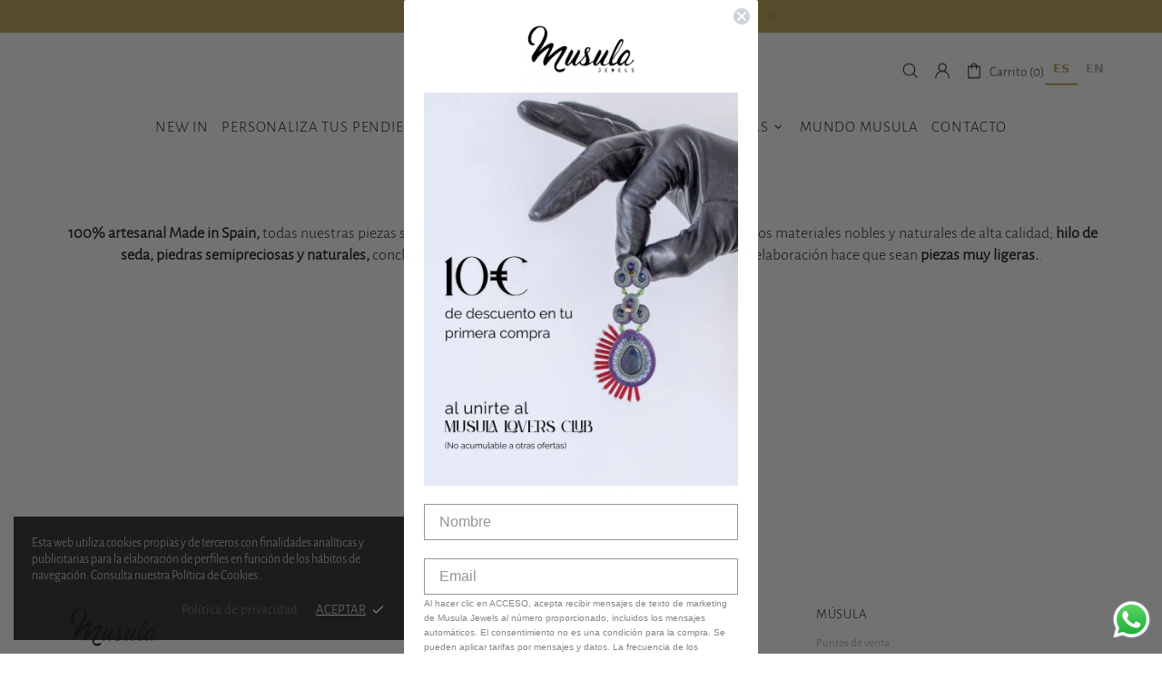

--- FILE ---
content_type: text/javascript
request_url: https://cdn.starapps.studio/apps/vsk/musula/data.js
body_size: 2153
content:
"use strict";"undefined"==typeof window.starapps_data&&(window.starapps_data={}),"undefined"==typeof window.starapps_data.product_groups&&(window.starapps_data.product_groups=[{"id":3839773,"products_preset_id":661967,"collections_swatch":"first_product_image","group_name":"Blossom","option_name":"color","collections_preset_id":661973,"display_position":"top","products_swatch":"first_product_image","mobile_products_preset_id":661967,"mobile_products_swatch":"first_product_image","mobile_collections_preset_id":661973,"mobile_collections_swatch":"first_product_image","same_products_preset_for_mobile":true,"same_collections_preset_for_mobile":true,"option_values":[{"id":4643258794068,"option_value":"blue","handle":"blue-blossom","published":true,"swatch_src":null,"swatch_value":null},{"id":4643262955604,"option_value":"black","handle":"black-blossom","published":true,"swatch_src":null,"swatch_value":null},{"id":4643265806420,"option_value":"pink","handle":"pink-blossom","published":true,"swatch_src":null,"swatch_value":null},{"id":4643268395092,"option_value":"green","handle":"green-blossom","published":true,"swatch_src":null,"swatch_value":null}]},{"id":6550310,"products_preset_id":661963,"collections_swatch":"first_product_image","group_name":"Cretonne","option_name":"","collections_preset_id":661973,"display_position":"top","products_swatch":"first_product_image","mobile_products_preset_id":661963,"mobile_products_swatch":"first_product_image","mobile_collections_preset_id":661973,"mobile_collections_swatch":"first_product_image","same_products_preset_for_mobile":true,"same_collections_preset_for_mobile":true,"option_values":[{"id":15686737297757,"option_value":null,"handle":"pendientes-cretonne-scarlet","published":true,"swatch_src":null,"swatch_value":null},{"id":15686754959709,"option_value":null,"handle":"pendientes-cretonne-ash","published":true,"swatch_src":null,"swatch_value":null},{"id":15686755582301,"option_value":null,"handle":"pendientes-cretonne-moss","published":true,"swatch_src":null,"swatch_value":null},{"id":15686756696413,"option_value":null,"handle":"pendientes-cretonne-amber","published":true,"swatch_src":null,"swatch_value":null}]},{"id":3801267,"products_preset_id":661967,"collections_swatch":"first_product_image","group_name":"Cruz","option_name":"Color","collections_preset_id":661973,"display_position":"top","products_swatch":"first_product_image","mobile_products_preset_id":661967,"mobile_products_swatch":"first_product_image","mobile_collections_preset_id":661973,"mobile_collections_swatch":"first_product_image","same_products_preset_for_mobile":true,"same_collections_preset_for_mobile":true,"option_values":[{"id":4187610185812,"option_value":"Cobalto","handle":"cruzgoticocobalto","published":true,"swatch_src":"No","swatch_value":null},{"id":4187610284116,"option_value":"Mármol","handle":"cruzgoticomarmol","published":true,"swatch_src":"No","swatch_value":null},{"id":4187610349652,"option_value":"Uranio","handle":"cruzgoticouranio","published":true,"swatch_src":"No","swatch_value":null},{"id":4187610316884,"option_value":"Pizarra","handle":"cruzgoticonegro","published":true,"swatch_src":"No","swatch_value":null},{"id":4187611594836,"option_value":"Cobre","handle":"cruzgoticocobre","published":true,"swatch_src":"No","swatch_value":null}]},{"id":3953630,"products_preset_id":661967,"collections_swatch":"first_product_image","group_name":"La Nonna","option_name":"","collections_preset_id":661973,"display_position":"top","products_swatch":"first_product_image","mobile_products_preset_id":661967,"mobile_products_swatch":"first_product_image","mobile_collections_preset_id":661973,"mobile_collections_swatch":"first_product_image","same_products_preset_for_mobile":true,"same_collections_preset_for_mobile":true,"option_values":[{"id":8982005678429,"option_value":null,"handle":"la-nonna-clip-nero","published":true,"swatch_src":null,"swatch_value":null},{"id":8982012461405,"option_value":"verde","handle":"la-nonna-clip-emerald","published":true,"swatch_src":null,"swatch_value":null},{"id":8982013444445,"option_value":"rosa","handle":"la-nonna-clip-rose","published":true,"swatch_src":null,"swatch_value":null},{"id":8982016885085,"option_value":"morado","handle":"la-nonna-clip-gold","published":true,"swatch_src":null,"swatch_value":null},{"id":8982019899741,"option_value":"gris","handle":"la-nonna-clip-grey","published":true,"swatch_src":null,"swatch_value":null},{"id":8982022750557,"option_value":"metalizado","handle":"la-nonna-clip-glitter","published":true,"swatch_src":null,"swatch_value":null},{"id":8982025929053,"option_value":"morado","handle":"la-nonna-clip-wine","published":true,"swatch_src":null,"swatch_value":null},{"id":8982029140317,"option_value":"marron","handle":"la-nonna-clip-brown","published":true,"swatch_src":null,"swatch_value":null}]},{"id":3839781,"products_preset_id":661967,"collections_swatch":"first_product_image","group_name":"Miabril","option_name":"color","collections_preset_id":661973,"display_position":"top","products_swatch":"first_product_image","mobile_products_preset_id":661967,"mobile_products_swatch":"first_product_image","mobile_collections_preset_id":661973,"mobile_collections_swatch":"first_product_image","same_products_preset_for_mobile":true,"same_collections_preset_for_mobile":true,"option_values":[{"id":6814193385556,"option_value":"nazareno","handle":"nazareno-azabache","published":true,"swatch_src":null,"swatch_value":null},{"id":6814205247572,"option_value":"malva","handle":"malva-real-azabache","published":true,"swatch_src":null,"swatch_value":null},{"id":6814205280340,"option_value":"grana","handle":"grana-azabache","published":true,"swatch_src":null,"swatch_value":null},{"id":6814205378644,"option_value":"caldero","handle":"pendientes-caldero-azabache","published":true,"swatch_src":null,"swatch_value":null},{"id":6814205444180,"option_value":"ocre","handle":"pendientes-ocre-azabache","published":true,"swatch_src":null,"swatch_value":null},{"id":6814205476948,"option_value":"negro","handle":"pendientes-negro-azabache","published":true,"swatch_src":null,"swatch_value":null},{"id":6814205509716,"option_value":"oro","handle":"pendientes-ocre-azabache-1","published":true,"swatch_src":null,"swatch_value":null},{"id":6814205542484,"option_value":"laurel","handle":"pendientes-laurel-azabache","published":true,"swatch_src":null,"swatch_value":null},{"id":6814205739092,"option_value":"agua","handle":"pendientes-agua-azabache","published":true,"swatch_src":null,"swatch_value":null}]},{"id":3839779,"products_preset_id":661967,"collections_swatch":"first_product_image","group_name":"Opera","option_name":"Colora","collections_preset_id":661973,"display_position":"top","products_swatch":"first_product_image","mobile_products_preset_id":661967,"mobile_products_swatch":"first_product_image","mobile_collections_preset_id":661973,"mobile_collections_swatch":"first_product_image","same_products_preset_for_mobile":true,"same_collections_preset_for_mobile":true,"option_values":[{"id":6709573386324,"option_value":"golden","handle":"pendientes-golden-opera","published":true,"swatch_src":null,"swatch_value":null},{"id":6709574205524,"option_value":"silver","handle":"pendientes-silver-opera","published":true,"swatch_src":null,"swatch_value":null}]},{"id":4923367,"products_preset_id":661967,"collections_swatch":"first_product_image","group_name":"Pearls","option_name":"","collections_preset_id":661973,"display_position":"top","products_swatch":"first_product_image","mobile_products_preset_id":661967,"mobile_products_swatch":"first_product_image","mobile_collections_preset_id":661973,"mobile_collections_swatch":"first_product_image","same_products_preset_for_mobile":true,"same_collections_preset_for_mobile":true,"option_values":[{"id":8981948662109,"option_value":null,"handle":"pendientes-perla-barroca-coco","published":true,"swatch_src":null,"swatch_value":null},{"id":9805079904605,"option_value":null,"handle":"pendientes-perla-barroca-audrey","published":true,"swatch_src":null,"swatch_value":null}]},{"id":3801270,"products_preset_id":661967,"collections_swatch":"first_product_image","group_name":"Pendiente Gótico","option_name":"Color","collections_preset_id":661973,"display_position":"top","products_swatch":"first_product_image","mobile_products_preset_id":661967,"mobile_products_swatch":"first_product_image","mobile_collections_preset_id":661973,"mobile_collections_swatch":"first_product_image","same_products_preset_for_mobile":true,"same_collections_preset_for_mobile":true,"option_values":[{"id":4187612610644,"option_value":"Uranio","handle":"elbauldemus-821785","published":true,"swatch_src":"No","swatch_value":null},{"id":4187612545108,"option_value":"Mármol","handle":"elbauldemus-821783","published":true,"swatch_src":"No","swatch_value":null},{"id":4187612512340,"option_value":"Madera","handle":"elbauldemus-821781","published":true,"swatch_src":"No","swatch_value":null},{"id":4187612446804,"option_value":"Cobre","handle":"elbauldemus-821779","published":true,"swatch_src":"No","swatch_value":null},{"id":4187612381268,"option_value":"Cobalto","handle":"elbauldemus-821777","published":true,"swatch_src":"No","swatch_value":null},{"id":4187610546260,"option_value":"rouge","handle":"elbauldemus-803695","published":true,"swatch_src":null,"swatch_value":null},{"id":4187611070548,"option_value":null,"handle":"elbauldemus-803769","published":true,"swatch_src":null,"swatch_value":null}]},{"id":3801263,"products_preset_id":661967,"collections_swatch":"first_product_image","group_name":"Pendientes María Antonieta","option_name":"Color","collections_preset_id":661973,"display_position":"top","products_swatch":"first_product_image","mobile_products_preset_id":661967,"mobile_products_swatch":"first_product_image","mobile_collections_preset_id":661973,"mobile_collections_swatch":"first_product_image","same_products_preset_for_mobile":true,"same_collections_preset_for_mobile":true,"option_values":[{"id":4187609661524,"option_value":"granate","handle":"elbauldemus-803703","published":true,"swatch_src":"No","swatch_value":null},{"id":4187609727060,"option_value":"azul","handle":"elbauldemus-803707","published":true,"swatch_src":"No","swatch_value":null},{"id":4187610611796,"option_value":"verde","handle":"elbauldemus-803705","published":true,"swatch_src":"No","swatch_value":null}]},{"id":3839776,"products_preset_id":661967,"collections_swatch":"first_product_image","group_name":"Piñas","option_name":"color","collections_preset_id":661973,"display_position":"top","products_swatch":"first_product_image","mobile_products_preset_id":661967,"mobile_products_swatch":"first_product_image","mobile_collections_preset_id":661973,"mobile_collections_swatch":"first_product_image","same_products_preset_for_mobile":true,"same_collections_preset_for_mobile":true,"option_values":[{"id":6709563555924,"option_value":"green","handle":"green-rio","published":true,"swatch_src":null,"swatch_value":null},{"id":6709564244052,"option_value":"brown","handle":"pendientes-brown-cairo","published":true,"swatch_src":null,"swatch_value":null},{"id":6709566177364,"option_value":"lavande","handle":"pendientes-lavande-paris","published":true,"swatch_src":null,"swatch_value":null},{"id":6709566439508,"option_value":"pink","handle":"pendientes-pink-tokio","published":true,"swatch_src":null,"swatch_value":null}]},{"id":6550309,"products_preset_id":661963,"collections_swatch":"first_product_image","group_name":"Royal Tartan","option_name":"","collections_preset_id":661973,"display_position":"top","products_swatch":"first_product_image","mobile_products_preset_id":661963,"mobile_products_swatch":"first_product_image","mobile_collections_preset_id":661973,"mobile_collections_swatch":"first_product_image","same_products_preset_for_mobile":true,"same_collections_preset_for_mobile":true,"option_values":[{"id":15686757220701,"option_value":null,"handle":"pendientes-royal-tartan","published":true,"swatch_src":null,"swatch_value":null},{"id":15686762824029,"option_value":null,"handle":"pendientes-royal-tartan-carmine","published":true,"swatch_src":null,"swatch_value":null},{"id":15686763348317,"option_value":null,"handle":"pendientes-royal-tartan-carmine-copia","published":true,"swatch_src":null,"swatch_value":null}]},{"id":3839775,"products_preset_id":661967,"collections_swatch":"first_product_image","group_name":"Saint Honore","option_name":"Color","collections_preset_id":661973,"display_position":"top","products_swatch":"first_product_image","mobile_products_preset_id":661967,"mobile_products_swatch":"first_product_image","mobile_collections_preset_id":661973,"mobile_collections_swatch":"first_product_image","same_products_preset_for_mobile":true,"same_collections_preset_for_mobile":true,"option_values":[{"id":6654453547092,"option_value":"choco","handle":"saint-honore-choco","published":true,"swatch_src":null,"swatch_value":null},{"id":6654455545940,"option_value":"pistache","handle":"saint-honore-pistache","published":true,"swatch_src":null,"swatch_value":null},{"id":6654456430676,"option_value":"fraise","handle":"saint-honore-fraise","published":true,"swatch_src":null,"swatch_value":null}]},{"id":3839784,"products_preset_id":661967,"collections_swatch":"first_product_image","group_name":"selected","option_name":"color","collections_preset_id":661973,"display_position":"top","products_swatch":"first_product_image","mobile_products_preset_id":661967,"mobile_products_swatch":"first_product_image","mobile_collections_preset_id":661973,"mobile_collections_swatch":"first_product_image","same_products_preset_for_mobile":true,"same_collections_preset_for_mobile":true,"option_values":[{"id":15016044724573,"option_value":null,"handle":"pendientes-selected-turquoise-filigree-copia","published":true,"swatch_src":null,"swatch_value":null},{"id":15755056316765,"option_value":null,"handle":"pendientes-selected-navy-turquoise-stalactite","published":true,"swatch_src":null,"swatch_value":null},{"id":15755117199709,"option_value":null,"handle":"pendientes-selected-purple-peach","published":true,"swatch_src":null,"swatch_value":null},{"id":15755118739805,"option_value":null,"handle":"pendientes-selected-turquoise-purple-stalactite","published":true,"swatch_src":null,"swatch_value":null},{"id":15805122019677,"option_value":null,"handle":"pendientes-selected-parchis-amarillo","published":true,"swatch_src":null,"swatch_value":null},{"id":15805146366301,"option_value":null,"handle":"pendientes-selected-parchis-azul","published":true,"swatch_src":null,"swatch_value":null},{"id":15805150593373,"option_value":null,"handle":"pendientes-selected-parchis-verde","published":true,"swatch_src":null,"swatch_value":null},{"id":15805151773021,"option_value":null,"handle":"pendientes-selected-parchis-rojo","published":true,"swatch_src":null,"swatch_value":null},{"id":15823134916957,"option_value":null,"handle":"pendientes-selected-noir-fume-stalactite-copia","published":true,"swatch_src":null,"swatch_value":null},{"id":15823124726109,"option_value":null,"handle":"pendientes-selected-rouge-noir-stalactite","published":true,"swatch_src":null,"swatch_value":null}]},{"id":3953627,"products_preset_id":661967,"collections_swatch":"first_product_image","group_name":"Tommasa","option_name":"","collections_preset_id":661973,"display_position":"top","products_swatch":"first_product_image","mobile_products_preset_id":661967,"mobile_products_swatch":"first_product_image","mobile_collections_preset_id":661973,"mobile_collections_swatch":"first_product_image","same_products_preset_for_mobile":true,"same_collections_preset_for_mobile":true,"option_values":[{"id":8981967569245,"option_value":"rojo","handle":"pendientes-tommasa-cherry","published":true,"swatch_src":null,"swatch_value":null},{"id":8981982773597,"option_value":"amarillo","handle":"pendientes-tommasa-canary","published":true,"swatch_src":null,"swatch_value":null},{"id":8981990310237,"option_value":"verde","handle":"pendientes-tommasa-crocodile","published":true,"swatch_src":null,"swatch_value":null},{"id":8981993849181,"option_value":"azul","handle":"pendientes-tommasa-denin","published":true,"swatch_src":null,"swatch_value":null},{"id":8981996306781,"option_value":"negro","handle":"pendientes-tommasa-cotton","published":true,"swatch_src":null,"swatch_value":null},{"id":8982044541277,"option_value":"naranja","handle":"pendientes-tommasa-tangerine","published":true,"swatch_src":null,"swatch_value":null}]}],window.starapps_data.product_groups_chart={"blue-blossom":[0],"black-blossom":[0],"pink-blossom":[0],"green-blossom":[0],"pendientes-cretonne-scarlet":[1],"pendientes-cretonne-ash":[1],"pendientes-cretonne-moss":[1],"pendientes-cretonne-amber":[1],"cruzgoticocobalto":[2],"cruzgoticomarmol":[2],"cruzgoticouranio":[2],"cruzgoticonegro":[2],"cruzgoticocobre":[2],"la-nonna-clip-nero":[3],"la-nonna-clip-emerald":[3],"la-nonna-clip-rose":[3],"la-nonna-clip-gold":[3],"la-nonna-clip-grey":[3],"la-nonna-clip-glitter":[3],"la-nonna-clip-wine":[3],"la-nonna-clip-brown":[3],"nazareno-azabache":[4],"malva-real-azabache":[4],"grana-azabache":[4],"pendientes-caldero-azabache":[4],"pendientes-ocre-azabache":[4],"pendientes-negro-azabache":[4],"pendientes-ocre-azabache-1":[4],"pendientes-laurel-azabache":[4],"pendientes-agua-azabache":[4],"pendientes-golden-opera":[5],"pendientes-silver-opera":[5],"pendientes-perla-barroca-coco":[6],"pendientes-perla-barroca-audrey":[6],"elbauldemus-821785":[7],"elbauldemus-821783":[7],"elbauldemus-821781":[7],"elbauldemus-821779":[7],"elbauldemus-821777":[7],"elbauldemus-803695":[7],"elbauldemus-803769":[7],"elbauldemus-803703":[8],"elbauldemus-803707":[8],"elbauldemus-803705":[8],"green-rio":[9],"pendientes-brown-cairo":[9],"pendientes-lavande-paris":[9],"pendientes-pink-tokio":[9],"pendientes-royal-tartan":[10],"pendientes-royal-tartan-carmine":[10],"pendientes-royal-tartan-carmine-copia":[10],"saint-honore-choco":[11],"saint-honore-pistache":[11],"saint-honore-fraise":[11],"pendientes-selected-turquoise-filigree-copia":[12],"pendientes-selected-navy-turquoise-stalactite":[12],"pendientes-selected-purple-peach":[12],"pendientes-selected-turquoise-purple-stalactite":[12],"pendientes-selected-parchis-amarillo":[12],"pendientes-selected-parchis-azul":[12],"pendientes-selected-parchis-verde":[12],"pendientes-selected-parchis-rojo":[12],"pendientes-selected-noir-fume-stalactite-copia":[12],"pendientes-selected-rouge-noir-stalactite":[12],"pendientes-tommasa-cherry":[13],"pendientes-tommasa-canary":[13],"pendientes-tommasa-crocodile":[13],"pendientes-tommasa-denin":[13],"pendientes-tommasa-cotton":[13],"pendientes-tommasa-tangerine":[13]});

--- FILE ---
content_type: application/x-javascript; charset=utf-8
request_url: https://bundler.nice-team.net/app/shop/status/musula.myshopify.com.js?1769033733
body_size: -186
content:
var bundler_settings_updated='1699128274';